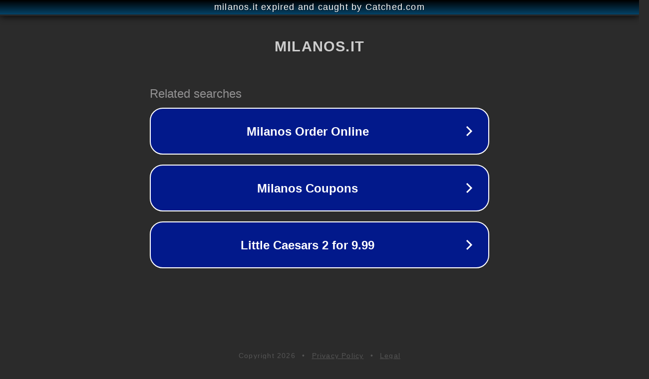

--- FILE ---
content_type: text/html; charset=utf-8
request_url: https://milanos.it/categories/negozio-di-forniture-militari
body_size: 1090
content:
<!doctype html>
<html data-adblockkey="MFwwDQYJKoZIhvcNAQEBBQADSwAwSAJBANDrp2lz7AOmADaN8tA50LsWcjLFyQFcb/P2Txc58oYOeILb3vBw7J6f4pamkAQVSQuqYsKx3YzdUHCvbVZvFUsCAwEAAQ==_bAurkgrAqXFv2TixeinyWJ89Z2+LeIsOwSnf1OdbdnBDwqpNRRaLL1sfKLBqht1fO1mmY8BC7vS9YJ5yx9ZiuA==" lang="en" style="background: #2B2B2B;">
<head>
    <meta charset="utf-8">
    <meta name="viewport" content="width=device-width, initial-scale=1">
    <link rel="icon" href="[data-uri]">
    <link rel="preconnect" href="https://www.google.com" crossorigin>
</head>
<body>
<div id="target" style="opacity: 0"></div>
<script>window.park = "[base64]";</script>
<script src="/bqBGxRcUO.js"></script>
</body>
</html>
